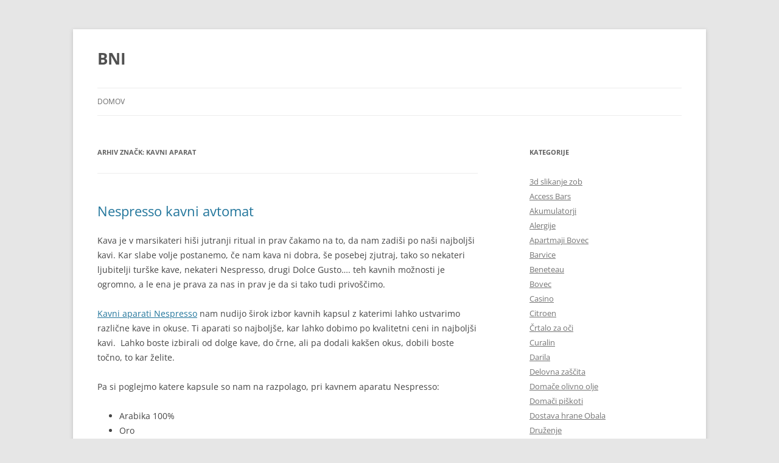

--- FILE ---
content_type: text/html; charset=UTF-8
request_url: https://www.bni.si/tag/kavni-aparat/
body_size: 11440
content:
<!DOCTYPE html>
<!--[if IE 7]>
<html class="ie ie7" dir="ltr" lang="sl-SI" prefix="og: https://ogp.me/ns#">
<![endif]-->
<!--[if IE 8]>
<html class="ie ie8" dir="ltr" lang="sl-SI" prefix="og: https://ogp.me/ns#">
<![endif]-->
<!--[if !(IE 7) & !(IE 8)]><!-->
<html dir="ltr" lang="sl-SI" prefix="og: https://ogp.me/ns#">
<!--<![endif]-->
<head>
<meta charset="UTF-8" />
<meta name="viewport" content="width=device-width, initial-scale=1.0" />

<link rel="profile" href="https://gmpg.org/xfn/11" />
<link rel="pingback" href="https://www.bni.si/xmlrpc.php">
<!--[if lt IE 9]>
<script src="https://www.bni.si/wp-content/themes/twentytwelve/js/html5.js?ver=3.7.0" type="text/javascript"></script>
<![endif]-->
	<style>img:is([sizes="auto" i], [sizes^="auto," i]) { contain-intrinsic-size: 3000px 1500px }</style>
	
		<!-- All in One SEO 4.9.0 - aioseo.com -->
		<title>kavni aparat</title>
	<meta name="robots" content="max-image-preview:large" />
	<meta name="keywords" content="nespresso,aparat za kavo,dolce gusto,kavni aparat" />
	<link rel="canonical" href="https://www.bni.si/tag/kavni-aparat/" />
	<meta name="generator" content="All in One SEO (AIOSEO) 4.9.0" />
		<script type="application/ld+json" class="aioseo-schema">
			{"@context":"https:\/\/schema.org","@graph":[{"@type":"BreadcrumbList","@id":"https:\/\/www.bni.si\/tag\/kavni-aparat\/#breadcrumblist","itemListElement":[{"@type":"ListItem","@id":"https:\/\/www.bni.si#listItem","position":1,"name":"Home","item":"https:\/\/www.bni.si","nextItem":{"@type":"ListItem","@id":"https:\/\/www.bni.si\/tag\/kavni-aparat\/#listItem","name":"kavni aparat"}},{"@type":"ListItem","@id":"https:\/\/www.bni.si\/tag\/kavni-aparat\/#listItem","position":2,"name":"kavni aparat","previousItem":{"@type":"ListItem","@id":"https:\/\/www.bni.si#listItem","name":"Home"}}]},{"@type":"CollectionPage","@id":"https:\/\/www.bni.si\/tag\/kavni-aparat\/#collectionpage","url":"https:\/\/www.bni.si\/tag\/kavni-aparat\/","name":"kavni aparat","inLanguage":"sl-SI","isPartOf":{"@id":"https:\/\/www.bni.si\/#website"},"breadcrumb":{"@id":"https:\/\/www.bni.si\/tag\/kavni-aparat\/#breadcrumblist"}},{"@type":"Organization","@id":"https:\/\/www.bni.si\/#organization","name":"BNI","url":"https:\/\/www.bni.si\/"},{"@type":"WebSite","@id":"https:\/\/www.bni.si\/#website","url":"https:\/\/www.bni.si\/","name":"BNI","inLanguage":"sl-SI","publisher":{"@id":"https:\/\/www.bni.si\/#organization"}}]}
		</script>
		<!-- All in One SEO -->

<link rel="alternate" type="application/rss+xml" title="BNI &raquo; Vir" href="https://www.bni.si/feed/" />
<link rel="alternate" type="application/rss+xml" title="BNI &raquo; Vir komentarjev" href="https://www.bni.si/comments/feed/" />
<link rel="alternate" type="application/rss+xml" title="BNI &raquo; kavni aparat Vir oznake" href="https://www.bni.si/tag/kavni-aparat/feed/" />
<script type="text/javascript">
/* <![CDATA[ */
window._wpemojiSettings = {"baseUrl":"https:\/\/s.w.org\/images\/core\/emoji\/16.0.1\/72x72\/","ext":".png","svgUrl":"https:\/\/s.w.org\/images\/core\/emoji\/16.0.1\/svg\/","svgExt":".svg","source":{"concatemoji":"https:\/\/www.bni.si\/wp-includes\/js\/wp-emoji-release.min.js?ver=6.8.3"}};
/*! This file is auto-generated */
!function(s,n){var o,i,e;function c(e){try{var t={supportTests:e,timestamp:(new Date).valueOf()};sessionStorage.setItem(o,JSON.stringify(t))}catch(e){}}function p(e,t,n){e.clearRect(0,0,e.canvas.width,e.canvas.height),e.fillText(t,0,0);var t=new Uint32Array(e.getImageData(0,0,e.canvas.width,e.canvas.height).data),a=(e.clearRect(0,0,e.canvas.width,e.canvas.height),e.fillText(n,0,0),new Uint32Array(e.getImageData(0,0,e.canvas.width,e.canvas.height).data));return t.every(function(e,t){return e===a[t]})}function u(e,t){e.clearRect(0,0,e.canvas.width,e.canvas.height),e.fillText(t,0,0);for(var n=e.getImageData(16,16,1,1),a=0;a<n.data.length;a++)if(0!==n.data[a])return!1;return!0}function f(e,t,n,a){switch(t){case"flag":return n(e,"\ud83c\udff3\ufe0f\u200d\u26a7\ufe0f","\ud83c\udff3\ufe0f\u200b\u26a7\ufe0f")?!1:!n(e,"\ud83c\udde8\ud83c\uddf6","\ud83c\udde8\u200b\ud83c\uddf6")&&!n(e,"\ud83c\udff4\udb40\udc67\udb40\udc62\udb40\udc65\udb40\udc6e\udb40\udc67\udb40\udc7f","\ud83c\udff4\u200b\udb40\udc67\u200b\udb40\udc62\u200b\udb40\udc65\u200b\udb40\udc6e\u200b\udb40\udc67\u200b\udb40\udc7f");case"emoji":return!a(e,"\ud83e\udedf")}return!1}function g(e,t,n,a){var r="undefined"!=typeof WorkerGlobalScope&&self instanceof WorkerGlobalScope?new OffscreenCanvas(300,150):s.createElement("canvas"),o=r.getContext("2d",{willReadFrequently:!0}),i=(o.textBaseline="top",o.font="600 32px Arial",{});return e.forEach(function(e){i[e]=t(o,e,n,a)}),i}function t(e){var t=s.createElement("script");t.src=e,t.defer=!0,s.head.appendChild(t)}"undefined"!=typeof Promise&&(o="wpEmojiSettingsSupports",i=["flag","emoji"],n.supports={everything:!0,everythingExceptFlag:!0},e=new Promise(function(e){s.addEventListener("DOMContentLoaded",e,{once:!0})}),new Promise(function(t){var n=function(){try{var e=JSON.parse(sessionStorage.getItem(o));if("object"==typeof e&&"number"==typeof e.timestamp&&(new Date).valueOf()<e.timestamp+604800&&"object"==typeof e.supportTests)return e.supportTests}catch(e){}return null}();if(!n){if("undefined"!=typeof Worker&&"undefined"!=typeof OffscreenCanvas&&"undefined"!=typeof URL&&URL.createObjectURL&&"undefined"!=typeof Blob)try{var e="postMessage("+g.toString()+"("+[JSON.stringify(i),f.toString(),p.toString(),u.toString()].join(",")+"));",a=new Blob([e],{type:"text/javascript"}),r=new Worker(URL.createObjectURL(a),{name:"wpTestEmojiSupports"});return void(r.onmessage=function(e){c(n=e.data),r.terminate(),t(n)})}catch(e){}c(n=g(i,f,p,u))}t(n)}).then(function(e){for(var t in e)n.supports[t]=e[t],n.supports.everything=n.supports.everything&&n.supports[t],"flag"!==t&&(n.supports.everythingExceptFlag=n.supports.everythingExceptFlag&&n.supports[t]);n.supports.everythingExceptFlag=n.supports.everythingExceptFlag&&!n.supports.flag,n.DOMReady=!1,n.readyCallback=function(){n.DOMReady=!0}}).then(function(){return e}).then(function(){var e;n.supports.everything||(n.readyCallback(),(e=n.source||{}).concatemoji?t(e.concatemoji):e.wpemoji&&e.twemoji&&(t(e.twemoji),t(e.wpemoji)))}))}((window,document),window._wpemojiSettings);
/* ]]> */
</script>
<style id='wp-emoji-styles-inline-css' type='text/css'>

	img.wp-smiley, img.emoji {
		display: inline !important;
		border: none !important;
		box-shadow: none !important;
		height: 1em !important;
		width: 1em !important;
		margin: 0 0.07em !important;
		vertical-align: -0.1em !important;
		background: none !important;
		padding: 0 !important;
	}
</style>
<link rel='stylesheet' id='wp-block-library-css' href='https://www.bni.si/wp-includes/css/dist/block-library/style.min.css?ver=6.8.3' type='text/css' media='all' />
<style id='wp-block-library-theme-inline-css' type='text/css'>
.wp-block-audio :where(figcaption){color:#555;font-size:13px;text-align:center}.is-dark-theme .wp-block-audio :where(figcaption){color:#ffffffa6}.wp-block-audio{margin:0 0 1em}.wp-block-code{border:1px solid #ccc;border-radius:4px;font-family:Menlo,Consolas,monaco,monospace;padding:.8em 1em}.wp-block-embed :where(figcaption){color:#555;font-size:13px;text-align:center}.is-dark-theme .wp-block-embed :where(figcaption){color:#ffffffa6}.wp-block-embed{margin:0 0 1em}.blocks-gallery-caption{color:#555;font-size:13px;text-align:center}.is-dark-theme .blocks-gallery-caption{color:#ffffffa6}:root :where(.wp-block-image figcaption){color:#555;font-size:13px;text-align:center}.is-dark-theme :root :where(.wp-block-image figcaption){color:#ffffffa6}.wp-block-image{margin:0 0 1em}.wp-block-pullquote{border-bottom:4px solid;border-top:4px solid;color:currentColor;margin-bottom:1.75em}.wp-block-pullquote cite,.wp-block-pullquote footer,.wp-block-pullquote__citation{color:currentColor;font-size:.8125em;font-style:normal;text-transform:uppercase}.wp-block-quote{border-left:.25em solid;margin:0 0 1.75em;padding-left:1em}.wp-block-quote cite,.wp-block-quote footer{color:currentColor;font-size:.8125em;font-style:normal;position:relative}.wp-block-quote:where(.has-text-align-right){border-left:none;border-right:.25em solid;padding-left:0;padding-right:1em}.wp-block-quote:where(.has-text-align-center){border:none;padding-left:0}.wp-block-quote.is-large,.wp-block-quote.is-style-large,.wp-block-quote:where(.is-style-plain){border:none}.wp-block-search .wp-block-search__label{font-weight:700}.wp-block-search__button{border:1px solid #ccc;padding:.375em .625em}:where(.wp-block-group.has-background){padding:1.25em 2.375em}.wp-block-separator.has-css-opacity{opacity:.4}.wp-block-separator{border:none;border-bottom:2px solid;margin-left:auto;margin-right:auto}.wp-block-separator.has-alpha-channel-opacity{opacity:1}.wp-block-separator:not(.is-style-wide):not(.is-style-dots){width:100px}.wp-block-separator.has-background:not(.is-style-dots){border-bottom:none;height:1px}.wp-block-separator.has-background:not(.is-style-wide):not(.is-style-dots){height:2px}.wp-block-table{margin:0 0 1em}.wp-block-table td,.wp-block-table th{word-break:normal}.wp-block-table :where(figcaption){color:#555;font-size:13px;text-align:center}.is-dark-theme .wp-block-table :where(figcaption){color:#ffffffa6}.wp-block-video :where(figcaption){color:#555;font-size:13px;text-align:center}.is-dark-theme .wp-block-video :where(figcaption){color:#ffffffa6}.wp-block-video{margin:0 0 1em}:root :where(.wp-block-template-part.has-background){margin-bottom:0;margin-top:0;padding:1.25em 2.375em}
</style>
<style id='classic-theme-styles-inline-css' type='text/css'>
/*! This file is auto-generated */
.wp-block-button__link{color:#fff;background-color:#32373c;border-radius:9999px;box-shadow:none;text-decoration:none;padding:calc(.667em + 2px) calc(1.333em + 2px);font-size:1.125em}.wp-block-file__button{background:#32373c;color:#fff;text-decoration:none}
</style>
<link rel='stylesheet' id='aioseo/css/src/vue/standalone/blocks/table-of-contents/global.scss-css' href='https://www.bni.si/wp-content/plugins/all-in-one-seo-pack/dist/Lite/assets/css/table-of-contents/global.e90f6d47.css?ver=4.9.0' type='text/css' media='all' />
<style id='global-styles-inline-css' type='text/css'>
:root{--wp--preset--aspect-ratio--square: 1;--wp--preset--aspect-ratio--4-3: 4/3;--wp--preset--aspect-ratio--3-4: 3/4;--wp--preset--aspect-ratio--3-2: 3/2;--wp--preset--aspect-ratio--2-3: 2/3;--wp--preset--aspect-ratio--16-9: 16/9;--wp--preset--aspect-ratio--9-16: 9/16;--wp--preset--color--black: #000000;--wp--preset--color--cyan-bluish-gray: #abb8c3;--wp--preset--color--white: #fff;--wp--preset--color--pale-pink: #f78da7;--wp--preset--color--vivid-red: #cf2e2e;--wp--preset--color--luminous-vivid-orange: #ff6900;--wp--preset--color--luminous-vivid-amber: #fcb900;--wp--preset--color--light-green-cyan: #7bdcb5;--wp--preset--color--vivid-green-cyan: #00d084;--wp--preset--color--pale-cyan-blue: #8ed1fc;--wp--preset--color--vivid-cyan-blue: #0693e3;--wp--preset--color--vivid-purple: #9b51e0;--wp--preset--color--blue: #21759b;--wp--preset--color--dark-gray: #444;--wp--preset--color--medium-gray: #9f9f9f;--wp--preset--color--light-gray: #e6e6e6;--wp--preset--gradient--vivid-cyan-blue-to-vivid-purple: linear-gradient(135deg,rgba(6,147,227,1) 0%,rgb(155,81,224) 100%);--wp--preset--gradient--light-green-cyan-to-vivid-green-cyan: linear-gradient(135deg,rgb(122,220,180) 0%,rgb(0,208,130) 100%);--wp--preset--gradient--luminous-vivid-amber-to-luminous-vivid-orange: linear-gradient(135deg,rgba(252,185,0,1) 0%,rgba(255,105,0,1) 100%);--wp--preset--gradient--luminous-vivid-orange-to-vivid-red: linear-gradient(135deg,rgba(255,105,0,1) 0%,rgb(207,46,46) 100%);--wp--preset--gradient--very-light-gray-to-cyan-bluish-gray: linear-gradient(135deg,rgb(238,238,238) 0%,rgb(169,184,195) 100%);--wp--preset--gradient--cool-to-warm-spectrum: linear-gradient(135deg,rgb(74,234,220) 0%,rgb(151,120,209) 20%,rgb(207,42,186) 40%,rgb(238,44,130) 60%,rgb(251,105,98) 80%,rgb(254,248,76) 100%);--wp--preset--gradient--blush-light-purple: linear-gradient(135deg,rgb(255,206,236) 0%,rgb(152,150,240) 100%);--wp--preset--gradient--blush-bordeaux: linear-gradient(135deg,rgb(254,205,165) 0%,rgb(254,45,45) 50%,rgb(107,0,62) 100%);--wp--preset--gradient--luminous-dusk: linear-gradient(135deg,rgb(255,203,112) 0%,rgb(199,81,192) 50%,rgb(65,88,208) 100%);--wp--preset--gradient--pale-ocean: linear-gradient(135deg,rgb(255,245,203) 0%,rgb(182,227,212) 50%,rgb(51,167,181) 100%);--wp--preset--gradient--electric-grass: linear-gradient(135deg,rgb(202,248,128) 0%,rgb(113,206,126) 100%);--wp--preset--gradient--midnight: linear-gradient(135deg,rgb(2,3,129) 0%,rgb(40,116,252) 100%);--wp--preset--font-size--small: 13px;--wp--preset--font-size--medium: 20px;--wp--preset--font-size--large: 36px;--wp--preset--font-size--x-large: 42px;--wp--preset--spacing--20: 0.44rem;--wp--preset--spacing--30: 0.67rem;--wp--preset--spacing--40: 1rem;--wp--preset--spacing--50: 1.5rem;--wp--preset--spacing--60: 2.25rem;--wp--preset--spacing--70: 3.38rem;--wp--preset--spacing--80: 5.06rem;--wp--preset--shadow--natural: 6px 6px 9px rgba(0, 0, 0, 0.2);--wp--preset--shadow--deep: 12px 12px 50px rgba(0, 0, 0, 0.4);--wp--preset--shadow--sharp: 6px 6px 0px rgba(0, 0, 0, 0.2);--wp--preset--shadow--outlined: 6px 6px 0px -3px rgba(255, 255, 255, 1), 6px 6px rgba(0, 0, 0, 1);--wp--preset--shadow--crisp: 6px 6px 0px rgba(0, 0, 0, 1);}:where(.is-layout-flex){gap: 0.5em;}:where(.is-layout-grid){gap: 0.5em;}body .is-layout-flex{display: flex;}.is-layout-flex{flex-wrap: wrap;align-items: center;}.is-layout-flex > :is(*, div){margin: 0;}body .is-layout-grid{display: grid;}.is-layout-grid > :is(*, div){margin: 0;}:where(.wp-block-columns.is-layout-flex){gap: 2em;}:where(.wp-block-columns.is-layout-grid){gap: 2em;}:where(.wp-block-post-template.is-layout-flex){gap: 1.25em;}:where(.wp-block-post-template.is-layout-grid){gap: 1.25em;}.has-black-color{color: var(--wp--preset--color--black) !important;}.has-cyan-bluish-gray-color{color: var(--wp--preset--color--cyan-bluish-gray) !important;}.has-white-color{color: var(--wp--preset--color--white) !important;}.has-pale-pink-color{color: var(--wp--preset--color--pale-pink) !important;}.has-vivid-red-color{color: var(--wp--preset--color--vivid-red) !important;}.has-luminous-vivid-orange-color{color: var(--wp--preset--color--luminous-vivid-orange) !important;}.has-luminous-vivid-amber-color{color: var(--wp--preset--color--luminous-vivid-amber) !important;}.has-light-green-cyan-color{color: var(--wp--preset--color--light-green-cyan) !important;}.has-vivid-green-cyan-color{color: var(--wp--preset--color--vivid-green-cyan) !important;}.has-pale-cyan-blue-color{color: var(--wp--preset--color--pale-cyan-blue) !important;}.has-vivid-cyan-blue-color{color: var(--wp--preset--color--vivid-cyan-blue) !important;}.has-vivid-purple-color{color: var(--wp--preset--color--vivid-purple) !important;}.has-black-background-color{background-color: var(--wp--preset--color--black) !important;}.has-cyan-bluish-gray-background-color{background-color: var(--wp--preset--color--cyan-bluish-gray) !important;}.has-white-background-color{background-color: var(--wp--preset--color--white) !important;}.has-pale-pink-background-color{background-color: var(--wp--preset--color--pale-pink) !important;}.has-vivid-red-background-color{background-color: var(--wp--preset--color--vivid-red) !important;}.has-luminous-vivid-orange-background-color{background-color: var(--wp--preset--color--luminous-vivid-orange) !important;}.has-luminous-vivid-amber-background-color{background-color: var(--wp--preset--color--luminous-vivid-amber) !important;}.has-light-green-cyan-background-color{background-color: var(--wp--preset--color--light-green-cyan) !important;}.has-vivid-green-cyan-background-color{background-color: var(--wp--preset--color--vivid-green-cyan) !important;}.has-pale-cyan-blue-background-color{background-color: var(--wp--preset--color--pale-cyan-blue) !important;}.has-vivid-cyan-blue-background-color{background-color: var(--wp--preset--color--vivid-cyan-blue) !important;}.has-vivid-purple-background-color{background-color: var(--wp--preset--color--vivid-purple) !important;}.has-black-border-color{border-color: var(--wp--preset--color--black) !important;}.has-cyan-bluish-gray-border-color{border-color: var(--wp--preset--color--cyan-bluish-gray) !important;}.has-white-border-color{border-color: var(--wp--preset--color--white) !important;}.has-pale-pink-border-color{border-color: var(--wp--preset--color--pale-pink) !important;}.has-vivid-red-border-color{border-color: var(--wp--preset--color--vivid-red) !important;}.has-luminous-vivid-orange-border-color{border-color: var(--wp--preset--color--luminous-vivid-orange) !important;}.has-luminous-vivid-amber-border-color{border-color: var(--wp--preset--color--luminous-vivid-amber) !important;}.has-light-green-cyan-border-color{border-color: var(--wp--preset--color--light-green-cyan) !important;}.has-vivid-green-cyan-border-color{border-color: var(--wp--preset--color--vivid-green-cyan) !important;}.has-pale-cyan-blue-border-color{border-color: var(--wp--preset--color--pale-cyan-blue) !important;}.has-vivid-cyan-blue-border-color{border-color: var(--wp--preset--color--vivid-cyan-blue) !important;}.has-vivid-purple-border-color{border-color: var(--wp--preset--color--vivid-purple) !important;}.has-vivid-cyan-blue-to-vivid-purple-gradient-background{background: var(--wp--preset--gradient--vivid-cyan-blue-to-vivid-purple) !important;}.has-light-green-cyan-to-vivid-green-cyan-gradient-background{background: var(--wp--preset--gradient--light-green-cyan-to-vivid-green-cyan) !important;}.has-luminous-vivid-amber-to-luminous-vivid-orange-gradient-background{background: var(--wp--preset--gradient--luminous-vivid-amber-to-luminous-vivid-orange) !important;}.has-luminous-vivid-orange-to-vivid-red-gradient-background{background: var(--wp--preset--gradient--luminous-vivid-orange-to-vivid-red) !important;}.has-very-light-gray-to-cyan-bluish-gray-gradient-background{background: var(--wp--preset--gradient--very-light-gray-to-cyan-bluish-gray) !important;}.has-cool-to-warm-spectrum-gradient-background{background: var(--wp--preset--gradient--cool-to-warm-spectrum) !important;}.has-blush-light-purple-gradient-background{background: var(--wp--preset--gradient--blush-light-purple) !important;}.has-blush-bordeaux-gradient-background{background: var(--wp--preset--gradient--blush-bordeaux) !important;}.has-luminous-dusk-gradient-background{background: var(--wp--preset--gradient--luminous-dusk) !important;}.has-pale-ocean-gradient-background{background: var(--wp--preset--gradient--pale-ocean) !important;}.has-electric-grass-gradient-background{background: var(--wp--preset--gradient--electric-grass) !important;}.has-midnight-gradient-background{background: var(--wp--preset--gradient--midnight) !important;}.has-small-font-size{font-size: var(--wp--preset--font-size--small) !important;}.has-medium-font-size{font-size: var(--wp--preset--font-size--medium) !important;}.has-large-font-size{font-size: var(--wp--preset--font-size--large) !important;}.has-x-large-font-size{font-size: var(--wp--preset--font-size--x-large) !important;}
:where(.wp-block-post-template.is-layout-flex){gap: 1.25em;}:where(.wp-block-post-template.is-layout-grid){gap: 1.25em;}
:where(.wp-block-columns.is-layout-flex){gap: 2em;}:where(.wp-block-columns.is-layout-grid){gap: 2em;}
:root :where(.wp-block-pullquote){font-size: 1.5em;line-height: 1.6;}
</style>
<link rel='stylesheet' id='twentytwelve-fonts-css' href='https://www.bni.si/wp-content/themes/twentytwelve/fonts/font-open-sans.css?ver=20230328' type='text/css' media='all' />
<link rel='stylesheet' id='twentytwelve-style-css' href='https://www.bni.si/wp-content/themes/twentytwelve/style.css?ver=20250715' type='text/css' media='all' />
<link rel='stylesheet' id='twentytwelve-block-style-css' href='https://www.bni.si/wp-content/themes/twentytwelve/css/blocks.css?ver=20240812' type='text/css' media='all' />
<!--[if lt IE 9]>
<link rel='stylesheet' id='twentytwelve-ie-css' href='https://www.bni.si/wp-content/themes/twentytwelve/css/ie.css?ver=20240722' type='text/css' media='all' />
<![endif]-->
<script type="text/javascript" src="https://www.bni.si/wp-includes/js/jquery/jquery.min.js?ver=3.7.1" id="jquery-core-js"></script>
<script type="text/javascript" src="https://www.bni.si/wp-includes/js/jquery/jquery-migrate.min.js?ver=3.4.1" id="jquery-migrate-js"></script>
<script type="text/javascript" src="https://www.bni.si/wp-content/themes/twentytwelve/js/navigation.js?ver=20250303" id="twentytwelve-navigation-js" defer="defer" data-wp-strategy="defer"></script>
<link rel="https://api.w.org/" href="https://www.bni.si/wp-json/" /><link rel="alternate" title="JSON" type="application/json" href="https://www.bni.si/wp-json/wp/v2/tags/93" /><link rel="EditURI" type="application/rsd+xml" title="RSD" href="https://www.bni.si/xmlrpc.php?rsd" />
<meta name="generator" content="WordPress 6.8.3" />
</head>

<body class="archive tag tag-kavni-aparat tag-93 wp-embed-responsive wp-theme-twentytwelve custom-font-enabled single-author">
<div id="page" class="hfeed site">
	<a class="screen-reader-text skip-link" href="#content">Preskoči na vsebino</a>
	<header id="masthead" class="site-header">
		<hgroup>
					<h1 class="site-title"><a href="https://www.bni.si/" rel="home" >BNI</a></h1>
			<h2 class="site-description"></h2>
		</hgroup>

		<nav id="site-navigation" class="main-navigation">
			<button class="menu-toggle">Meni</button>
			<div class="nav-menu"><ul>
<li ><a href="https://www.bni.si/">Domov</a></li></ul></div>
		</nav><!-- #site-navigation -->

			</header><!-- #masthead -->

	<div id="main" class="wrapper">

	<section id="primary" class="site-content">
		<div id="content" role="main">

					<header class="archive-header">
				<h1 class="archive-title">
				Arhiv Značk: <span>kavni aparat</span>				</h1>

						</header><!-- .archive-header -->

			
	<article id="post-108" class="post-108 post type-post status-publish format-standard hentry category-kavni-aparati tag-aparat-za-kavo tag-dolce-gusto tag-kavni-aparat tag-nespresso">
				<header class="entry-header">
			
						<h1 class="entry-title">
				<a href="https://www.bni.si/nespresso-kavni-avtomat/" rel="bookmark">Nespresso kavni avtomat</a>
			</h1>
								</header><!-- .entry-header -->

				<div class="entry-content">
			<p>Kava je v marsikateri hiši jutranji ritual in prav čakamo na to, da nam zadiši po naši najboljši kavi. Kar slabe volje postanemo, če nam kava ni dobra, še posebej zjutraj, tako so nekateri ljubitelji turške kave, nekateri Nespresso, drugi Dolce Gusto…. teh kavnih možnosti je ogromno, a le ena je prava za nas in prav je da si tako tudi privoščimo.</p>
<p><a href="https://tuttocapsule.si/12-nespresso-kompatibilne-kapsule">Kavni aparati Nespresso</a> nam nudijo širok izbor kavnih kapsul z katerimi lahko ustvarimo različne kave in okuse. Ti aparati so najboljše, kar lahko dobimo po kvalitetni ceni in najboljši kavi.  Lahko boste izbirali od dolge kave, do črne, ali pa dodali kakšen okus, dobili boste točno, to kar želite.</p>
<p>Pa si poglejmo katere kapsule so nam na razpolago, pri kavnem aparatu Nespresso:</p>
<ul>
<li>Arabika 100%</li>
<li>Oro</li>
<li>Rosso</li>
<li>Deca</li>
<li>Bio organic</li>
<li>Kakav- oranža</li>
<li>Ingver-cimet</li>
</ul>
<p>Arabika kava je namenjena tistim, ki želijo popolno espresso kavo.</p>
<p>Oro je mešanica kave arabice in robuste.</p>
<p>Rosso kava je namenjena tistim, ki hočejo močno espresso kavo z močnim okusom.</p>
<p>Deca pa je mešanica kave, kjer je odstranjen kofein.</p>
<p>Bio organic pa je kava naravno pridelana, ročno obrana.</p>
<p>Kakav-oranža pa je kava za sladokusce z močno aromo kakava.</p>
<p>Tudi ingver-cimet kava je za sladokusce z dodelano peno in okusom ingverja in cimeta.</p>
<p>Vse te kave so za aparate Nespresso primerne in lahko jih dobimo v Sloveniji. Kavne kapsule pa boste prepoznali po znani embalaži Nespresso, ki je črne barve, dodana barva pa vam nakaže različne okuse. V enem paketu je 10 kavnih kapsul, cena pa je primerljiva z ponudbo.</p>
<p>Ko enkrat nabavite kavni aparat in kavne kapsule, ne boste želeli več zamenjati za nobeno kavo, kajti aroma in okus vam bodo zadovoljili še tako zahtevne brbončice in ne boste se ji mogli več odreči. Naj vaš dom krasi v kuhinji kavni aparat Nespresso, ne bo vam žal, ker vas bo vsako jutro prebudil z dobrim okusom in vonjem.&hellip;</p>					</div><!-- .entry-content -->
		
		<footer class="entry-meta">
			Ta vnos je objavil/a <span class="by-author"><span class="author vcard"><a class="url fn n" href="https://www.bni.si/author/admin/" title="Poglej vse prispevke, ki jih je objavil/a Urednik" rel="author">Urednik</a></span></span> <a href="https://www.bni.si/nespresso-kavni-avtomat/" title="2:26 pop" rel="bookmark"><time class="entry-date" datetime="2018-04-24T14:26:30+00:00">24 aprila, 2018</time></a> v <a href="https://www.bni.si/category/kavni-aparati/" rel="category tag">Kavni aparati</a> in označil/a z <a href="https://www.bni.si/tag/aparat-za-kavo/" rel="tag">aparat za kavo</a>, <a href="https://www.bni.si/tag/dolce-gusto/" rel="tag">dolce gusto</a>, <a href="https://www.bni.si/tag/kavni-aparat/" rel="tag">kavni aparat</a>, <a href="https://www.bni.si/tag/nespresso/" rel="tag">nespresso</a>.								</footer><!-- .entry-meta -->
	</article><!-- #post -->

		
		</div><!-- #content -->
	</section><!-- #primary -->


			<div id="secondary" class="widget-area" role="complementary">
			<aside id="categories-2" class="widget widget_categories"><h3 class="widget-title">Kategorije</h3>
			<ul>
					<li class="cat-item cat-item-265"><a href="https://www.bni.si/category/3d-slikanje-zob/">3d slikanje zob</a>
</li>
	<li class="cat-item cat-item-101"><a href="https://www.bni.si/category/access-bars/">Access Bars</a>
</li>
	<li class="cat-item cat-item-192"><a href="https://www.bni.si/category/akumulatorji/">Akumulatorji</a>
</li>
	<li class="cat-item cat-item-260"><a href="https://www.bni.si/category/alergije/">Alergije</a>
</li>
	<li class="cat-item cat-item-27"><a href="https://www.bni.si/category/apartmaji-bovec/">Apartmaji Bovec</a>
</li>
	<li class="cat-item cat-item-255"><a href="https://www.bni.si/category/barvice/">Barvice</a>
</li>
	<li class="cat-item cat-item-236"><a href="https://www.bni.si/category/beneteau/">Beneteau</a>
</li>
	<li class="cat-item cat-item-545"><a href="https://www.bni.si/category/bovec/">Bovec</a>
</li>
	<li class="cat-item cat-item-109"><a href="https://www.bni.si/category/casino/">Casino</a>
</li>
	<li class="cat-item cat-item-245"><a href="https://www.bni.si/category/citroen/">Citroen</a>
</li>
	<li class="cat-item cat-item-82"><a href="https://www.bni.si/category/crtalo-za-oci/">Črtalo za oči</a>
</li>
	<li class="cat-item cat-item-394"><a href="https://www.bni.si/category/curalin/">Curalin</a>
</li>
	<li class="cat-item cat-item-20"><a href="https://www.bni.si/category/darila/">Darila</a>
</li>
	<li class="cat-item cat-item-160"><a href="https://www.bni.si/category/delovna-zascita/">Delovna zaščita</a>
</li>
	<li class="cat-item cat-item-355"><a href="https://www.bni.si/category/domace-olivno-olje/">Domače olivno olje</a>
</li>
	<li class="cat-item cat-item-286"><a href="https://www.bni.si/category/domaci-piskoti/">Domači piškoti</a>
</li>
	<li class="cat-item cat-item-330"><a href="https://www.bni.si/category/dostava-hrane-obala/">Dostava hrane Obala</a>
</li>
	<li class="cat-item cat-item-409"><a href="https://www.bni.si/category/druzenje/">Druženje</a>
</li>
	<li class="cat-item cat-item-527"><a href="https://www.bni.si/category/elektroerozija/">Elektroerozija</a>
</li>
	<li class="cat-item cat-item-217"><a href="https://www.bni.si/category/elektronsko-javno-narocanje/">Elektronsko javno naročanje</a>
</li>
	<li class="cat-item cat-item-86"><a href="https://www.bni.si/category/eroticne-masaze/">Erotične masaže</a>
</li>
	<li class="cat-item cat-item-579"><a href="https://www.bni.si/category/estetska-medicina/">Estetska medicina</a>
</li>
	<li class="cat-item cat-item-471"><a href="https://www.bni.si/category/fasadne-plosce/">Fasadne plošče</a>
</li>
	<li class="cat-item cat-item-399"><a href="https://www.bni.si/category/foto-stojnica/">Foto stojnica</a>
</li>
	<li class="cat-item cat-item-291"><a href="https://www.bni.si/category/gasilci/">Gasilci</a>
</li>
	<li class="cat-item cat-item-164"><a href="https://www.bni.si/category/gostilne-na-obali/">Gostilne na obali</a>
</li>
	<li class="cat-item cat-item-483"><a href="https://www.bni.si/category/gradbena-mehanizacija/">Gradbena mehanizacija</a>
</li>
	<li class="cat-item cat-item-173"><a href="https://www.bni.si/category/hialuronska-kislina/">Hialuronska kislina</a>
</li>
	<li class="cat-item cat-item-488"><a href="https://www.bni.si/category/hipnoterapija/">Hipnoterapija</a>
</li>
	<li class="cat-item cat-item-301"><a href="https://www.bni.si/category/igre-in-konzole/">Igre in konzole</a>
</li>
	<li class="cat-item cat-item-3"><a href="https://www.bni.si/category/izdelava-spletnih-strani/">Izdelava spletnih strani</a>
</li>
	<li class="cat-item cat-item-494"><a href="https://www.bni.si/category/izobrazevanje/">Izobraževanje</a>
</li>
	<li class="cat-item cat-item-426"><a href="https://www.bni.si/category/izola-restavracije/">Izola restavracije</a>
</li>
	<li class="cat-item cat-item-116"><a href="https://www.bni.si/category/izpit-za-voditelja-colna/">Izpit za voditelja čolna</a>
</li>
	<li class="cat-item cat-item-431"><a href="https://www.bni.si/category/jedilna-miza/">Jedilna miza</a>
</li>
	<li class="cat-item cat-item-372"><a href="https://www.bni.si/category/jedilne-mize/">Jedilne mize</a>
</li>
	<li class="cat-item cat-item-361"><a href="https://www.bni.si/category/kanjoning-bovec/">Kanjoning Bovec</a>
</li>
	<li class="cat-item cat-item-89"><a href="https://www.bni.si/category/kavni-aparati/">Kavni aparati</a>
</li>
	<li class="cat-item cat-item-227"><a href="https://www.bni.si/category/kemoterapija/">Kemoterapija</a>
</li>
	<li class="cat-item cat-item-250"><a href="https://www.bni.si/category/klicni-center/">Klicni center</a>
</li>
	<li class="cat-item cat-item-557"><a href="https://www.bni.si/category/komarniki-za-okna/">Komarniki za okna</a>
</li>
	<li class="cat-item cat-item-477"><a href="https://www.bni.si/category/kompletne-tus-kabine/">Kompletne tuš kabine</a>
</li>
	<li class="cat-item cat-item-140"><a href="https://www.bni.si/category/kopalnice/">Kopalnice</a>
</li>
	<li class="cat-item cat-item-281"><a href="https://www.bni.si/category/kripto-valute/">Kripto valute</a>
</li>
	<li class="cat-item cat-item-584"><a href="https://www.bni.si/category/kuhinja/">Kuhinja</a>
</li>
	<li class="cat-item cat-item-120"><a href="https://www.bni.si/category/kuhinje/">Kuhinje</a>
</li>
	<li class="cat-item cat-item-500"><a href="https://www.bni.si/category/lanterne/">Lanterne</a>
</li>
	<li class="cat-item cat-item-212"><a href="https://www.bni.si/category/lasersko-odstranjevanje-dlak/">Lasersko odstranjevanje dlak</a>
</li>
	<li class="cat-item cat-item-538"><a href="https://www.bni.si/category/lektoriranje/">Lektoriranje</a>
</li>
	<li class="cat-item cat-item-327"><a href="https://www.bni.si/category/letveno-dno/">Letveno dno</a>
</li>
	<li class="cat-item cat-item-367"><a href="https://www.bni.si/category/lovska-trgovina/">Lovska trgovina</a>
</li>
	<li class="cat-item cat-item-38"><a href="https://www.bni.si/category/marketing/">Marketing</a>
</li>
	<li class="cat-item cat-item-105"><a href="https://www.bni.si/category/metrazne-tkanine/">Metražne tkanine</a>
</li>
	<li class="cat-item cat-item-145"><a href="https://www.bni.si/category/moski-cevlji/">Moški čevlji</a>
</li>
	<li class="cat-item cat-item-517"><a href="https://www.bni.si/category/nadstresek-za-avto/">Nadstrešek za avto</a>
</li>
	<li class="cat-item cat-item-231"><a href="https://www.bni.si/category/naravni-vitamini/">Naravni vitamini</a>
</li>
	<li class="cat-item cat-item-465"><a href="https://www.bni.si/category/naravno-milo/">Naravno milo</a>
</li>
	<li class="cat-item cat-item-59"><a href="https://www.bni.si/category/naravno-zdravljenje/">Naravno zdravljenje</a>
</li>
	<li class="cat-item cat-item-203"><a href="https://www.bni.si/category/nega-obraza/">Nega obraza</a>
</li>
	<li class="cat-item cat-item-270"><a href="https://www.bni.si/category/nepremicnine-obala/">Nepremičnine obala</a>
</li>
	<li class="cat-item cat-item-69"><a href="https://www.bni.si/category/oblikovanje-obrvi/">Oblikovanje obrvi</a>
</li>
	<li class="cat-item cat-item-177"><a href="https://www.bni.si/category/odpornost/">Odpornost</a>
</li>
	<li class="cat-item cat-item-62"><a href="https://www.bni.si/category/opornica-za-koleno/">Opornica za koleno</a>
</li>
	<li class="cat-item cat-item-382"><a href="https://www.bni.si/category/optika/">Optika</a>
</li>
	<li class="cat-item cat-item-74"><a href="https://www.bni.si/category/optimizacija-spletnih-strani/">Optimizacija spletnih strani</a>
</li>
	<li class="cat-item cat-item-307"><a href="https://www.bni.si/category/otroske-knjige/">Otroške knjige</a>
</li>
	<li class="cat-item cat-item-24"><a href="https://www.bni.si/category/peci-na-pelete-2/">Peči na pelete</a>
</li>
	<li class="cat-item cat-item-98"><a href="https://www.bni.si/category/pisarniski-stoli/">Pisarniški stoli</a>
</li>
	<li class="cat-item cat-item-112"><a href="https://www.bni.si/category/plastika/">Plastika</a>
</li>
	<li class="cat-item cat-item-317"><a href="https://www.bni.si/category/ploscice-za-kopalnico/">Ploščice za kopalnico</a>
</li>
	<li class="cat-item cat-item-182"><a href="https://www.bni.si/category/poceni-elektrika/">Poceni elektrika</a>
</li>
	<li class="cat-item cat-item-18"><a href="https://www.bni.si/category/pocitnice-v-sloveniji/">Počitnice v Sloveniji</a>
</li>
	<li class="cat-item cat-item-414"><a href="https://www.bni.si/category/pos/">Pos</a>
</li>
	<li class="cat-item cat-item-78"><a href="https://www.bni.si/category/postelja/">Postelja</a>
</li>
	<li class="cat-item cat-item-322"><a href="https://www.bni.si/category/pralni-stroji/">Pralni stroji</a>
</li>
	<li class="cat-item cat-item-187"><a href="https://www.bni.si/category/prebava/">Prebava</a>
</li>
	<li class="cat-item cat-item-312"><a href="https://www.bni.si/category/putika/">Putika</a>
</li>
	<li class="cat-item cat-item-65"><a href="https://www.bni.si/category/racunovodstvo/">Računovodstvo</a>
</li>
	<li class="cat-item cat-item-388"><a href="https://www.bni.si/category/ravne-stresne-plosce/">Ravne strešne plošče</a>
</li>
	<li class="cat-item cat-item-168"><a href="https://www.bni.si/category/razstrupljanje-telesa/">Razstrupljanje telesa</a>
</li>
	<li class="cat-item cat-item-241"><a href="https://www.bni.si/category/razvijanje-fotografij/">Razvijanje fotografij</a>
</li>
	<li class="cat-item cat-item-41"><a href="https://www.bni.si/category/rent-a-car/">Rent a car</a>
</li>
	<li class="cat-item cat-item-345"><a href="https://www.bni.si/category/rododendron/">Rododendron</a>
</li>
	<li class="cat-item cat-item-208"><a href="https://www.bni.si/category/sencila/">Senčila</a>
</li>
	<li class="cat-item cat-item-567"><a href="https://www.bni.si/category/sencila-in-zavese/">Senčila in zavese</a>
</li>
	<li class="cat-item cat-item-94"><a href="https://www.bni.si/category/sladkorna-bolezen/">Sladkorna bolezen</a>
</li>
	<li class="cat-item cat-item-404"><a href="https://www.bni.si/category/smrad-v-kopalnici/">Smrad v kopalnici</a>
</li>
	<li class="cat-item cat-item-48"><a href="https://www.bni.si/category/snegolovi/">Snegolovi</a>
</li>
	<li class="cat-item cat-item-532"><a href="https://www.bni.si/category/sportna-obutev/">Športna obutev</a>
</li>
	<li class="cat-item cat-item-448"><a href="https://www.bni.si/category/srbece-lasisce/">Srbeče lasišče</a>
</li>
	<li class="cat-item cat-item-350"><a href="https://www.bni.si/category/street-workout/">Street workout</a>
</li>
	<li class="cat-item cat-item-222"><a href="https://www.bni.si/category/streha/">Streha</a>
</li>
	<li class="cat-item cat-item-340"><a href="https://www.bni.si/category/strehe/">Strehe</a>
</li>
	<li class="cat-item cat-item-51"><a href="https://www.bni.si/category/suho-sadje/">Suho sadje</a>
</li>
	<li class="cat-item cat-item-296"><a href="https://www.bni.si/category/sup/">Sup</a>
</li>
	<li class="cat-item cat-item-135"><a href="https://www.bni.si/category/talne-obloge/">Talne obloge</a>
</li>
	<li class="cat-item cat-item-573"><a href="https://www.bni.si/category/tehnicni-pregledi/">Tehnični pregledi</a>
</li>
	<li class="cat-item cat-item-551"><a href="https://www.bni.si/category/tehnologija/">Tehnologija</a>
</li>
	<li class="cat-item cat-item-275"><a href="https://www.bni.si/category/tek-na-smuceh/">Tek na smučeh</a>
</li>
	<li class="cat-item cat-item-335"><a href="https://www.bni.si/category/tekalna-steza/">Tekalna steza</a>
</li>
	<li class="cat-item cat-item-595"><a href="https://www.bni.si/category/tekocina-za-lece/">Tekočina za leče</a>
</li>
	<li class="cat-item cat-item-34"><a href="https://www.bni.si/category/tende/">Tende</a>
</li>
	<li class="cat-item cat-item-459"><a href="https://www.bni.si/category/tinitus/">Tinitus</a>
</li>
	<li class="cat-item cat-item-377"><a href="https://www.bni.si/category/toplotna-crpalka-za-sanitarno-vodo/">Toplotna črpalka za sanitarno vodo</a>
</li>
	<li class="cat-item cat-item-523"><a href="https://www.bni.si/category/tus-kabine/">Tuš kabine</a>
</li>
	<li class="cat-item cat-item-1"><a href="https://www.bni.si/category/uncategorized/">Uncategorized</a>
</li>
	<li class="cat-item cat-item-454"><a href="https://www.bni.si/category/urejanje-vrta/">Urejanje vrta</a>
</li>
	<li class="cat-item cat-item-420"><a href="https://www.bni.si/category/varstvo-otrok/">Varstvo otrok</a>
</li>
	<li class="cat-item cat-item-55"><a href="https://www.bni.si/category/vgradne-omare/">Vgradne omare</a>
</li>
	<li class="cat-item cat-item-436"><a href="https://www.bni.si/category/vitaminska-infuzija/">Vitaminska infuzija</a>
</li>
	<li class="cat-item cat-item-150"><a href="https://www.bni.si/category/vlazilna-maska/">Vlažilna maska</a>
</li>
	<li class="cat-item cat-item-506"><a href="https://www.bni.si/category/vodovod/">Vodovod</a>
</li>
	<li class="cat-item cat-item-563"><a href="https://www.bni.si/category/vrtne-ograje/">Vrtne ograje</a>
</li>
	<li class="cat-item cat-item-442"><a href="https://www.bni.si/category/vzmetnica/">Vzmetnica</a>
</li>
	<li class="cat-item cat-item-155"><a href="https://www.bni.si/category/zascitna-oprema/">Zaščitna oprema</a>
</li>
	<li class="cat-item cat-item-198"><a href="https://www.bni.si/category/zeliscni-liker/">Zeliščni liker</a>
</li>
	<li class="cat-item cat-item-44"><a href="https://www.bni.si/category/zenske-ure/">Ženske ure</a>
</li>
	<li class="cat-item cat-item-589"><a href="https://www.bni.si/category/zobozdravstvo/">Zobozdravstvo</a>
</li>
	<li class="cat-item cat-item-130"><a href="https://www.bni.si/category/zunanje-ploscice/">Zunanje ploščice</a>
</li>
			</ul>

			</aside><aside id="tag_cloud-2" class="widget widget_tag_cloud"><h3 class="widget-title">Oznake</h3><div class="tagcloud"><ul class='wp-tag-cloud' role='list'>
	<li><a href="https://www.bni.si/tag/darila-2/" class="tag-cloud-link tag-link-21 tag-link-position-1" style="font-size: 16.4pt;" aria-label="darila (2 predmeta)">darila</a></li>
	<li><a href="https://www.bni.si/tag/dostava-hrane/" class="tag-cloud-link tag-link-331 tag-link-position-2" style="font-size: 8pt;" aria-label="dostava hrane (1 predmet)">dostava hrane</a></li>
	<li><a href="https://www.bni.si/tag/dostava-hrane-na-dom/" class="tag-cloud-link tag-link-332 tag-link-position-3" style="font-size: 8pt;" aria-label="dostava hrane na dom (1 predmet)">dostava hrane na dom</a></li>
	<li><a href="https://www.bni.si/tag/druzabne-igre/" class="tag-cloud-link tag-link-410 tag-link-position-4" style="font-size: 8pt;" aria-label="družabne igre (1 predmet)">družabne igre</a></li>
	<li><a href="https://www.bni.si/tag/druzenje/" class="tag-cloud-link tag-link-411 tag-link-position-5" style="font-size: 8pt;" aria-label="druženje (1 predmet)">druženje</a></li>
	<li><a href="https://www.bni.si/tag/financno-svetovanje/" class="tag-cloud-link tag-link-415 tag-link-position-6" style="font-size: 8pt;" aria-label="finančno svetovanje (1 predmet)">finančno svetovanje</a></li>
	<li><a href="https://www.bni.si/tag/fotografije/" class="tag-cloud-link tag-link-242 tag-link-position-7" style="font-size: 22pt;" aria-label="fotografije (3 predmeti)">fotografije</a></li>
	<li><a href="https://www.bni.si/tag/gradnja/" class="tag-cloud-link tag-link-225 tag-link-position-8" style="font-size: 16.4pt;" aria-label="gradnja (2 predmeta)">gradnja</a></li>
	<li><a href="https://www.bni.si/tag/hrana/" class="tag-cloud-link tag-link-427 tag-link-position-9" style="font-size: 8pt;" aria-label="hrana (1 predmet)">hrana</a></li>
	<li><a href="https://www.bni.si/tag/iskanje-vrtca/" class="tag-cloud-link tag-link-421 tag-link-position-10" style="font-size: 8pt;" aria-label="iskanje vrtca (1 predmet)">iskanje vrtca</a></li>
	<li><a href="https://www.bni.si/tag/izolacija-strehe/" class="tag-cloud-link tag-link-389 tag-link-position-11" style="font-size: 8pt;" aria-label="izolacija strehe (1 predmet)">izolacija strehe</a></li>
	<li><a href="https://www.bni.si/tag/izola-restavracije/" class="tag-cloud-link tag-link-428 tag-link-position-12" style="font-size: 8pt;" aria-label="Izola restavracije (1 predmet)">Izola restavracije</a></li>
	<li><a href="https://www.bni.si/tag/kotli-na-pelete/" class="tag-cloud-link tag-link-22 tag-link-position-13" style="font-size: 16.4pt;" aria-label="kotli na pelete (2 predmeta)">kotli na pelete</a></li>
	<li><a href="https://www.bni.si/tag/kreditne-kartice/" class="tag-cloud-link tag-link-416 tag-link-position-14" style="font-size: 8pt;" aria-label="kreditne kartice (1 predmet)">kreditne kartice</a></li>
	<li><a href="https://www.bni.si/tag/kuhinja/" class="tag-cloud-link tag-link-121 tag-link-position-15" style="font-size: 16.4pt;" aria-label="kuhinja (2 predmeta)">kuhinja</a></li>
	<li><a href="https://www.bni.si/tag/najboljse-restavracije-v-izoli/" class="tag-cloud-link tag-link-429 tag-link-position-16" style="font-size: 8pt;" aria-label="najboljše restavracije v Izoli (1 predmet)">najboljše restavracije v Izoli</a></li>
	<li><a href="https://www.bni.si/tag/nega-koze/" class="tag-cloud-link tag-link-153 tag-link-position-17" style="font-size: 22pt;" aria-label="nega kože (3 predmeti)">nega kože</a></li>
	<li><a href="https://www.bni.si/tag/oblikovanje-obrvi/" class="tag-cloud-link tag-link-70 tag-link-position-18" style="font-size: 16.4pt;" aria-label="oblikovanje obrvi (2 predmeta)">oblikovanje obrvi</a></li>
	<li><a href="https://www.bni.si/tag/odprava-smrada/" class="tag-cloud-link tag-link-406 tag-link-position-19" style="font-size: 8pt;" aria-label="odprava smrada (1 predmet)">odprava smrada</a></li>
	<li><a href="https://www.bni.si/tag/ohranjanje-stikov/" class="tag-cloud-link tag-link-412 tag-link-position-20" style="font-size: 8pt;" aria-label="ohranjanje stikov (1 predmet)">ohranjanje stikov</a></li>
	<li><a href="https://www.bni.si/tag/otorsko-varstvo/" class="tag-cloud-link tag-link-422 tag-link-position-21" style="font-size: 8pt;" aria-label="otorško varstvo (1 predmet)">otorško varstvo</a></li>
	<li><a href="https://www.bni.si/tag/otroci/" class="tag-cloud-link tag-link-142 tag-link-position-22" style="font-size: 16.4pt;" aria-label="otroci (2 predmeta)">otroci</a></li>
	<li><a href="https://www.bni.si/tag/peci-na-pelete/" class="tag-cloud-link tag-link-23 tag-link-position-23" style="font-size: 16.4pt;" aria-label="peči na pelete (2 predmeta)">peči na pelete</a></li>
	<li><a href="https://www.bni.si/tag/pos/" class="tag-cloud-link tag-link-417 tag-link-position-24" style="font-size: 8pt;" aria-label="pos (1 predmet)">pos</a></li>
	<li><a href="https://www.bni.si/tag/postelja/" class="tag-cloud-link tag-link-79 tag-link-position-25" style="font-size: 16.4pt;" aria-label="postelja (2 predmeta)">postelja</a></li>
	<li><a href="https://www.bni.si/tag/pos-terminal/" class="tag-cloud-link tag-link-418 tag-link-position-26" style="font-size: 8pt;" aria-label="pos terminal (1 predmet)">pos terminal</a></li>
	<li><a href="https://www.bni.si/tag/prijatelji/" class="tag-cloud-link tag-link-413 tag-link-position-27" style="font-size: 8pt;" aria-label="prijatelji (1 predmet)">prijatelji</a></li>
	<li><a href="https://www.bni.si/tag/romanticni-izleti/" class="tag-cloud-link tag-link-430 tag-link-position-28" style="font-size: 8pt;" aria-label="romantični izleti (1 predmet)">romantični izleti</a></li>
	<li><a href="https://www.bni.si/tag/sencila/" class="tag-cloud-link tag-link-127 tag-link-position-29" style="font-size: 16.4pt;" aria-label="senčila (2 predmeta)">senčila</a></li>
	<li><a href="https://www.bni.si/tag/skrb-za-otroke/" class="tag-cloud-link tag-link-423 tag-link-position-30" style="font-size: 8pt;" aria-label="skrb za otroke (1 predmet)">skrb za otroke</a></li>
	<li><a href="https://www.bni.si/tag/sladkorna-bolezen/" class="tag-cloud-link tag-link-96 tag-link-position-31" style="font-size: 16.4pt;" aria-label="sladkorna bolezen (2 predmeta)">sladkorna bolezen</a></li>
	<li><a href="https://www.bni.si/tag/sluzba/" class="tag-cloud-link tag-link-424 tag-link-position-32" style="font-size: 8pt;" aria-label="služba (1 predmet)">služba</a></li>
	<li><a href="https://www.bni.si/tag/smrad-v-kopalnici/" class="tag-cloud-link tag-link-407 tag-link-position-33" style="font-size: 8pt;" aria-label="smrad v kopalnici (1 predmet)">smrad v kopalnici</a></li>
	<li><a href="https://www.bni.si/tag/soca/" class="tag-cloud-link tag-link-30 tag-link-position-34" style="font-size: 16.4pt;" aria-label="Soča (2 predmeta)">Soča</a></li>
	<li><a href="https://www.bni.si/tag/spanje/" class="tag-cloud-link tag-link-80 tag-link-position-35" style="font-size: 16.4pt;" aria-label="spanje (2 predmeta)">spanje</a></li>
	<li><a href="https://www.bni.si/tag/streha/" class="tag-cloud-link tag-link-223 tag-link-position-36" style="font-size: 16.4pt;" aria-label="streha (2 predmeta)">streha</a></li>
	<li><a href="https://www.bni.si/tag/stresne-kritine/" class="tag-cloud-link tag-link-393 tag-link-position-37" style="font-size: 8pt;" aria-label="strešne kritine (1 predmet)">strešne kritine</a></li>
	<li><a href="https://www.bni.si/tag/tus/" class="tag-cloud-link tag-link-481 tag-link-position-38" style="font-size: 16.4pt;" aria-label="tuš (2 predmeta)">tuš</a></li>
	<li><a href="https://www.bni.si/tag/tus-kabine/" class="tag-cloud-link tag-link-482 tag-link-position-39" style="font-size: 16.4pt;" aria-label="tuš kabine (2 predmeta)">tuš kabine</a></li>
	<li><a href="https://www.bni.si/tag/upravljanje-z-denarjem/" class="tag-cloud-link tag-link-419 tag-link-position-40" style="font-size: 8pt;" aria-label="upravljanje z denarjem (1 predmet)">upravljanje z denarjem</a></li>
	<li><a href="https://www.bni.si/tag/urejanje-vrta/" class="tag-cloud-link tag-link-458 tag-link-position-41" style="font-size: 16.4pt;" aria-label="Urejanje vrta (2 predmeta)">Urejanje vrta</a></li>
	<li><a href="https://www.bni.si/tag/varstvo-otrok/" class="tag-cloud-link tag-link-425 tag-link-position-42" style="font-size: 8pt;" aria-label="varstvo otrok (1 predmet)">varstvo otrok</a></li>
	<li><a href="https://www.bni.si/tag/vrt/" class="tag-cloud-link tag-link-349 tag-link-position-43" style="font-size: 16.4pt;" aria-label="vrt (2 predmeta)">vrt</a></li>
	<li><a href="https://www.bni.si/tag/vzdrzevanje-cistoce/" class="tag-cloud-link tag-link-408 tag-link-position-44" style="font-size: 8pt;" aria-label="vzdrževanje čistoče (1 predmet)">vzdrževanje čistoče</a></li>
	<li><a href="https://www.bni.si/tag/zascita/" class="tag-cloud-link tag-link-157 tag-link-position-45" style="font-size: 16.4pt;" aria-label="zaščita (2 predmeta)">zaščita</a></li>
</ul>
</div>
</aside><aside id="nav_menu-2" class="widget widget_nav_menu"><h3 class="widget-title">Links</h3><div class="menu-links-container"><ul id="menu-links" class="menu"><li id="menu-item-26" class="menu-item menu-item-type-custom menu-item-object-custom menu-item-26"><a href="http://www.latest-ufos.com">UFO</a></li>
<li id="menu-item-27" class="menu-item menu-item-type-custom menu-item-object-custom menu-item-27"><a href="http://www.ngn.si/si">Izdelava spletnih strani</a></li>
</ul></div></aside>		</div><!-- #secondary -->
		</div><!-- #main .wrapper -->
	<footer id="colophon" role="contentinfo">
		<div class="site-info">
									<a href="https://wordpress.org/%20" class="imprint" title="Semantična Osebna Platforma za Objavljanje ">
				Ponosno uporablja tehnologijo WordPress			</a>
		</div><!-- .site-info -->
	</footer><!-- #colophon -->
</div><!-- #page -->

<script type="speculationrules">
{"prefetch":[{"source":"document","where":{"and":[{"href_matches":"\/*"},{"not":{"href_matches":["\/wp-*.php","\/wp-admin\/*","\/wp-content\/uploads\/*","\/wp-content\/*","\/wp-content\/plugins\/*","\/wp-content\/themes\/twentytwelve\/*","\/*\\?(.+)"]}},{"not":{"selector_matches":"a[rel~=\"nofollow\"]"}},{"not":{"selector_matches":".no-prefetch, .no-prefetch a"}}]},"eagerness":"conservative"}]}
</script>
<link rel='stylesheet' id='remove-style-meta-css' href='https://www.bni.si/wp-content/plugins/wp-author-date-and-meta-remover/css/entrymetastyle.css?ver=1.0' type='text/css' media='all' />
<script type="module"  src="https://www.bni.si/wp-content/plugins/all-in-one-seo-pack/dist/Lite/assets/table-of-contents.95d0dfce.js?ver=4.9.0" id="aioseo/js/src/vue/standalone/blocks/table-of-contents/frontend.js-js"></script>
</body>
</html>
